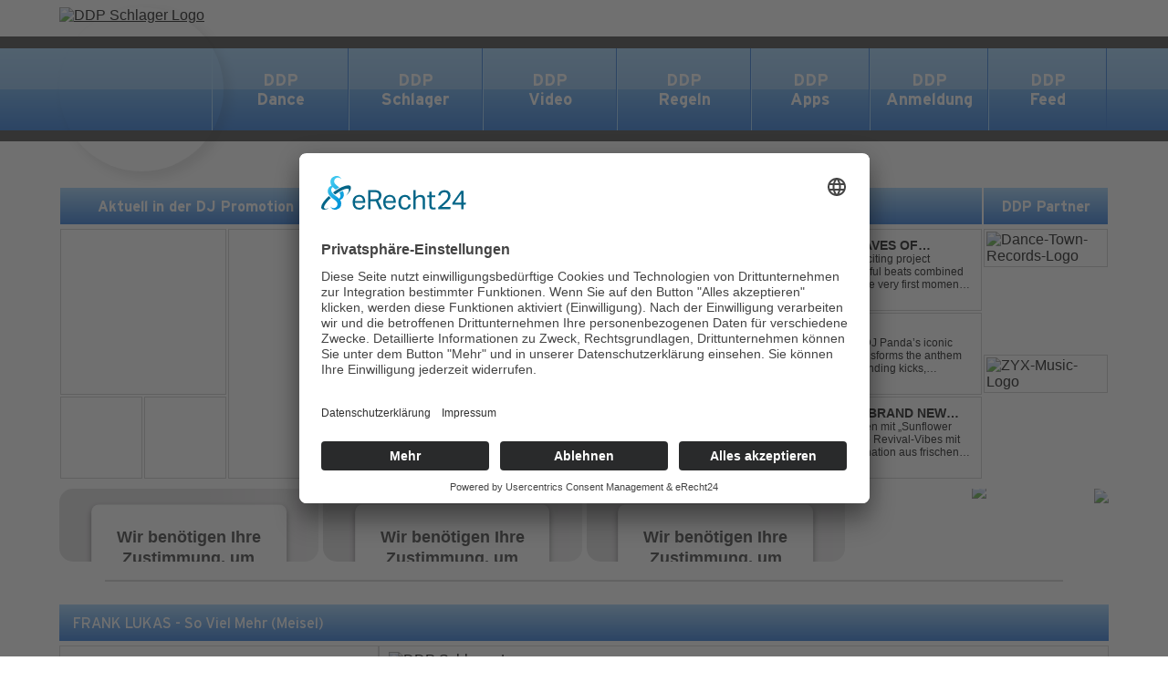

--- FILE ---
content_type: text/html; charset=UTF-8
request_url: https://deutsche-dj-playlist.de/titel/43662
body_size: 8294
content:



<!DOCTYPE html>
<html lang="de">
<head>
    <script async src="https://www.googletagmanager.com/gtag/js?id=G-K8BLFDSM2P"></script>
<script>
    window.dataLayer = window.dataLayer || [];
    function gtag(){dataLayer.push(arguments);}
    gtag('js', new Date());

    gtag('config', 'G-K8BLFDSM2P');
</script>


<meta charset="UTF-8">


<base href="https://deutsche-dj-playlist.de">

<link rel="stylesheet" type="text/css" href="https://deutsche-dj-playlist.de/fonts/fonts.css">
<link rel="stylesheet" type="text/css" href="https://deutsche-dj-playlist.de/css/main.css">
<link rel="stylesheet" type="text/css" href="https://deutsche-dj-playlist.de/css/nav.css">
<link rel="stylesheet" type="text/css" href="https://deutsche-dj-playlist.de/css/showcase.css">
<link rel="stylesheet" type="text/css" href="https://deutsche-dj-playlist.de/css/page.css">
<link rel="stylesheet" type="text/css" href="https://deutsche-dj-playlist.de/css/overview.css">
<link rel="stylesheet" type="text/css" href="https://deutsche-dj-playlist.de/css/news.css">
<link rel="stylesheet" type="text/css" href="https://deutsche-dj-playlist.de/css/charts.css">
<link rel="stylesheet" type="text/css" href="https://deutsche-dj-playlist.de/css/detail.css">
<link rel="stylesheet" type="text/css" href="https://deutsche-dj-playlist.de/css/text.css">
<link rel="stylesheet" type="text/css" href="https://deutsche-dj-playlist.de/css/archiv.css">
<link rel="stylesheet" type="text/css" href="https://deutsche-dj-playlist.de/css/embedplayer.css">
<link rel="stylesheet" type="text/css" href="https://deutsche-dj-playlist.de/css/anmeldung.css">
<link rel="stylesheet" type="text/css" href="https://deutsche-dj-playlist.de/css/scrolled.css">
<link rel="stylesheet" type="text/css" href="https://deutsche-dj-playlist.de/js/libs/mmenu/mmenu.css">
<link rel="stylesheet" type="text/css" href="https://deutsche-dj-playlist.de/css/mobile.css">


<script src="js/libs/jquery/jquery-3.6.0.min.js"></script>
<script src="js/embedplayer.js"></script>
<script src="js/main.js"></script>
<script src="js/anmeldung.js"></script>



<link rel="preconnect" href="//app.usercentrics.eu">
<link rel="preconnect" href="//api.usercentrics.eu">
<link rel="preconnect" href="//privacy-proxy.usercentrics.eu">
<link rel="preload" href="//app.usercentrics.eu/browser-ui/latest/loader.js" as="script">
<link rel="preload" href="//privacy-proxy.usercentrics.eu/latest/uc-block.bundle.js" as="script">
<script id="usercentrics-cmp" async data-eu-mode="true" data-settings-id="soCtjUuDBDiN1H" src="https://app.eu.usercentrics.eu/browser-ui/latest/loader.js"></script>
<script type="application/javascript" src="https://sdp.eu.usercentrics.eu/latest/uc-block.bundle.js"></script>


<meta name="viewport" content="width=device-width, initial-scale=1.0, maximum-scale=1.0, user-scalable=no">




<link rel="apple-touch-icon" sizes="180x180" href="favicon/apple-touch-icon.png">
<link rel="icon" type="image/png" sizes="32x32" href="favicon/favicon-32x32.png">
<link rel="icon" type="image/png" sizes="16x16" href="favicon/favicon-16x16.png">
<link rel="manifest" href="favicon/site.webmanifest">
<link rel="mask-icon" href="favicon/safari-pinned-tab.svg" color="#5bbad5">
<link rel="shortcut icon" href="favicon/favicon.ico">
<meta name="msapplication-TileColor" content="#939393">
<meta name="msapplication-config" content="favicon/browserconfig.xml">
<meta name="theme-color" content="#ffffff">



<script async src="https://pagead2.googlesyndication.com/pagead/js/adsbygoogle.js?client=ca-pub-9793528679343980"
        crossorigin="anonymous"></script>




<title>DDP - FRANK LUKAS - So Viel Mehr (Meisel)</title><meta property="og:url" content="https://deutsche-dj-playlist.de/titel/43662"><meta property="og:title" content="DEUTSCHE-DJ-PLAYLIST / FRANK LUKAS - So Viel Mehr (Meisel)"><meta property="og:description" content="Mit seinem Best Of Album NOCH LANGE NICHT VORBEI erreichte Frank Lukas zum dritten Mal in Folge eine solide Platzierung in den Top100 Album Charts und auch die bisherigen Single-Auskopplungen daraus (BEHALT DOCH DEINE LIEBE und NOCH LANGE NICHT VORBEI) sind Dauerrenner auf Deutschlands Tanzflächen und in den DJ-Playlisten.

Mit SO VIEL MEHR folgt nun Auskopplung Nr. 3 aus dem Erfolgsalbum. Und diese Nummer hat es absolut in sich, insbesondere, wenn man die Entstehungsgeschichte kennt. Komponiert wurde der Titel von Tom Marquardt, der unter anderem für einen der größten Frank Lukas Hits verantwortlich zeichnet (DANN GEHT ES DIR GANZ GENAU WIE MIR). Der Text stammt von einem waschechten Frank Lukas Fan, der bis dato als Songtexter nicht in Erscheinung getreten ist: Frankie Klein. Seit SAG IHM ist er treuer Frank Lukas Fan und sein großer Wunsch war es, unbedingt selbst einen Frank Lukas Songtext zu schreiben. Mit SO VIEL MEHR ist ihm das nun gelungen.

Seine Geschichte ist eine besondere, denn Frankie Klein hat ein Handicap: er sitzt im Rollstuhl und kann aufgrund einer Schwerbehinderung ausschließlich mittels Sprachcomputer kommunizieren. Trotzdem lebt und liebt er den Deutschen Schlager und steuerte mit SO VIEL MEHR einen intensiven und unter die Haut gehenden Songtext bei, den er Frank Lukas auf den Leib geschrieben hat. Die Ähnlichkeit zu dem Über-Hit SAG IHM kommt nicht von ungefähr, ist es doch einer der Lieblings-Songs von Frankie Klein. SO VIEL MEHR könnte ohne wenn und aber eine direkte Fortsetzung sein, die dennoch ihre eigenen Nuancen einfließen lässt und eine vollkommen eigenständige Geschichte erzählt. Eine Geschichte über Liebe, Verlust, Trauer und Hoffnung. Typisch Frank Lukas.

Arrangiert und aufgenommen wurde der Titel einmal mehr von Multitalent Tim Peters, der ein absolutes Gespür dafür hat, wie ein solcher Track klingen muss. Mit einem weiteren TSMP Remix ist auch Österreichs Top Produzent Michael Blatnik wieder an Bord, der schon die Remixe zu SAG IHM, JEDES MAL DIE HÖLLE oder auch TANZEN beisteuerte.
SO VIEL MEHR ist ein besonderer Song von Anfang bis zum Ende. Das spürt man auch im Live-Programm, denn sobald die ersten Töne erklingen, hält es das Publikum nicht mehr auf den Stühlen."><meta property="og:image" content="https://poolposition.mp3-promotion.de/.tools/bild.php?src=gkObjektTitel/43662/6ca10541e78561510e8196fb5a7129b3.jpg&width=340&height=340"></head>
<body data-theme="schlager">
    

<div id="page">


    <div class="page" data-page="titel">


        <div class="ad-space">
            <div class="wrapper">
                <div class="ad-container">
                    
    <script async src="https://pagead2.googlesyndication.com/pagead/js/adsbygoogle.js?client=ca-pub-9793528679343980"
            crossorigin="anonymous"></script>
    <!-- Links und rechts -->
    <ins class="adsbygoogle"
         style="display:block"
         data-ad-client="ca-pub-9793528679343980"
         data-ad-slot="4728209731"
         data-ad-format="auto"
         data-full-width-responsive="true"></ins>
    <script>
        (adsbygoogle = window.adsbygoogle || []).push({});
    </script>

                    </div>
                <div class="ad-container">
                    
    <script async src="https://pagead2.googlesyndication.com/pagead/js/adsbygoogle.js?client=ca-pub-9793528679343980"
            crossorigin="anonymous"></script>
    <!-- Links und rechts -->
    <ins class="adsbygoogle"
         style="display:block"
         data-ad-client="ca-pub-9793528679343980"
         data-ad-slot="4728209731"
         data-ad-format="auto"
         data-full-width-responsive="true"></ins>
    <script>
        (adsbygoogle = window.adsbygoogle || []).push({});
    </script>

                    </div>
            </div>
        </div>

        <div class="header">
            
        <div class="main-nav-container">
            <div class="main-nav">
                <div class="wrapper h-100">
                    <div class="logo">
                        <a href="/" class="img-link">
                            <img src="img/logos/DDP-Schlager.png" alt="DDP Schlager Logo" width="100%">
                        </a>
                    </div>
                    <div class="ul-box">
                        <div>
                            <ul class="main-ul">
                                                                                                        <li>
                                        <a href="/top-100/dance">
                                            <div class="item big ">
                                                <div>
                                                    DDP<br>Dance                                                </div>
                                            </div>
                                        </a>

                                                                                
                                            <div class="sub">
                                                <ul>
                                                                                                                                                                    <li>
                                                            <a href="/top-100/dance">
                                                                <div class="sub-item">
                                                                    <div class="bg"></div>
                                                                    <div class="lbl">Top 100</div>
                                                                </div>
                                                            </a>
                                                        </li>
                                                                                                                                                                    <li>
                                                            <a href="/hot-50/dance">
                                                                <div class="sub-item">
                                                                    <div class="bg"></div>
                                                                    <div class="lbl">Hot 50</div>
                                                                </div>
                                                            </a>
                                                        </li>
                                                                                                                                                                    <li>
                                                            <a href="/neueinsteiger/dance">
                                                                <div class="sub-item">
                                                                    <div class="bg"></div>
                                                                    <div class="lbl">Neueinsteiger</div>
                                                                </div>
                                                            </a>
                                                        </li>
                                                                                                                                                                    <li>
                                                            <a href="/highscores/dance">
                                                                <div class="sub-item">
                                                                    <div class="bg"></div>
                                                                    <div class="lbl">Highscores</div>
                                                                </div>
                                                            </a>
                                                        </li>
                                                                                                                                                                    <li>
                                                            <a href="/jahrescharts/dance">
                                                                <div class="sub-item">
                                                                    <div class="bg"></div>
                                                                    <div class="lbl">Jahrescharts</div>
                                                                </div>
                                                            </a>
                                                        </li>
                                                                                                                                                                    <li>
                                                            <a href="/archiv/dance/top-100">
                                                                <div class="sub-item">
                                                                    <div class="bg"></div>
                                                                    <div class="lbl">Top 100 Archiv</div>
                                                                </div>
                                                            </a>
                                                        </li>
                                                                                                                                                                    <li>
                                                            <a href="/archiv/dance/hot-50">
                                                                <div class="sub-item">
                                                                    <div class="bg"></div>
                                                                    <div class="lbl">Hot 50 Archiv</div>
                                                                </div>
                                                            </a>
                                                        </li>
                                                                                                    </ul>
                                            </div>

                                        
                                    </li>
                                                                                                        <li>
                                        <a href="/top-100/schlager">
                                            <div class="item  ">
                                                <div>
                                                    DDP<br>Schlager                                                </div>
                                            </div>
                                        </a>

                                                                                
                                            <div class="sub">
                                                <ul>
                                                                                                                                                                    <li>
                                                            <a href="/top-100/schlager">
                                                                <div class="sub-item">
                                                                    <div class="bg"></div>
                                                                    <div class="lbl">Top 100</div>
                                                                </div>
                                                            </a>
                                                        </li>
                                                                                                                                                                    <li>
                                                            <a href="/hot-50/schlager">
                                                                <div class="sub-item">
                                                                    <div class="bg"></div>
                                                                    <div class="lbl">Hot 50</div>
                                                                </div>
                                                            </a>
                                                        </li>
                                                                                                                                                                    <li>
                                                            <a href="/neueinsteiger/schlager">
                                                                <div class="sub-item">
                                                                    <div class="bg"></div>
                                                                    <div class="lbl">Neueinsteiger</div>
                                                                </div>
                                                            </a>
                                                        </li>
                                                                                                                                                                    <li>
                                                            <a href="/highscores/schlager">
                                                                <div class="sub-item">
                                                                    <div class="bg"></div>
                                                                    <div class="lbl">Highscores</div>
                                                                </div>
                                                            </a>
                                                        </li>
                                                                                                                                                                    <li>
                                                            <a href="/jahrescharts/schlager">
                                                                <div class="sub-item">
                                                                    <div class="bg"></div>
                                                                    <div class="lbl">Jahrescharts</div>
                                                                </div>
                                                            </a>
                                                        </li>
                                                                                                                                                                    <li>
                                                            <a href="/archiv/schlager/top-100">
                                                                <div class="sub-item">
                                                                    <div class="bg"></div>
                                                                    <div class="lbl">Top 100 Archiv</div>
                                                                </div>
                                                            </a>
                                                        </li>
                                                                                                                                                                    <li>
                                                            <a href="/archiv/schlager/hot-50">
                                                                <div class="sub-item">
                                                                    <div class="bg"></div>
                                                                    <div class="lbl">Hot 50 Archiv</div>
                                                                </div>
                                                            </a>
                                                        </li>
                                                                                                    </ul>
                                            </div>

                                        
                                    </li>
                                                                                                        <li>
                                        <a href="/top-30/video">
                                            <div class="item  ">
                                                <div>
                                                    DDP<br>Video                                                </div>
                                            </div>
                                        </a>

                                                                                
                                            <div class="sub">
                                                <ul>
                                                                                                                                                                    <li>
                                                            <a href="/top-30/video">
                                                                <div class="sub-item">
                                                                    <div class="bg"></div>
                                                                    <div class="lbl">Top 30</div>
                                                                </div>
                                                            </a>
                                                        </li>
                                                                                                    </ul>
                                            </div>

                                        
                                    </li>
                                                                                                                                            <li>
                                        <a href="/ddp-regeln">
                                            <div class="item  ">
                                                <div>
                                                    DDP<br>Regeln                                                </div>
                                            </div>
                                        </a>

                                        
                                    </li>
                                                                                                        <li>
                                        <a href="/ddp-apps">
                                            <div class="item small ">
                                                <div>
                                                    DDP<br>Apps                                                </div>
                                            </div>
                                        </a>

                                        
                                    </li>
                                                                                                        <li>
                                        <a href="/ddp-anmeldung">
                                            <div class="item small ">
                                                <div>
                                                    DDP<br>Anmeldung                                                </div>
                                            </div>
                                        </a>

                                        
                                    </li>
                                                                                                        <li>
                                        <a href="/ddp-feed">
                                            <div class="item small ">
                                                <div>
                                                    DDP<br>Feed                                                </div>
                                            </div>
                                        </a>

                                                                                
                                            <div class="sub">
                                                <ul>
                                                                                                                                                                    <li>
                                                            <a href="/ddp-feed">
                                                                <div class="sub-item">
                                                                    <div class="bg"></div>
                                                                    <div class="lbl">News</div>
                                                                </div>
                                                            </a>
                                                        </li>
                                                                                                    </ul>
                                            </div>

                                        
                                    </li>
                                                                                                </ul>
                        </div>
                    </div>
                </div>
            </div>
        </div>



                </div>

        <div class="mobile-header Fixed">
            
        <div class="mobile-nav-container">
            <a href="/" class="img-link">
                <img src="img/logos/DDP-Schlager.png" alt="DDP Schlager Logo" height="70px">
            </a>
            <a href="#menu">
                <img src="img/icons/base/burger.svg" width="30" height="30">
            </a>
        </div>


                </div>

        <div class="content">

            <div class="wrapper">
                <div class="overview"><div class="line mobile"></div>
        <div class="column" data-column="promotion">
            <div class="padding">
                <div class="title">
                    Aktuell in der DJ Promotion bei POOL POSITION
                </div>
            </div>
            <div class="grid">
                                    <div class="tile-1">
                                                    <a href="/titel/52764">
                                <div class="box"><div class="cover"><img src="https://poolposition.mp3-promotion.de//.tools/bild.php?src=gkObjektTitel/52764/d7412e707a1088c63e4ccecaf25edd18.jpg&amp;width=270&amp;height=270" alt="" width="100%"></div></div>
                            </a>
                                            </div>
                                    <div class="tile-2">
                                                    <a href="/titel/52602">
                                <div class="box"><div class="cover"><img src="https://poolposition.mp3-promotion.de//.tools/bild.php?src=gkObjektTitel/52602/c7c7a8e8f3d130b518356cce15c4b35e.jpg&amp;width=270&amp;height=270" alt="" width="100%"></div></div>
                            </a>
                                            </div>
                                    <div class="tile-3">
                                                    <a href="/titel/52737">
                                <div class="box"><div class="cover"><img src="https://poolposition.mp3-promotion.de//.tools/bild.php?src=gkObjektTitel/52737/6479be035d1375a7f8139697c424e110.jpg&amp;width=270&amp;height=270" alt="" width="100%"></div></div>
                            </a>
                                            </div>
                                    <div class="tile-4">
                                                    <a href="/titel/52674">
                                <div class="box"><div class="cover"><img src="https://poolposition.mp3-promotion.de//.tools/bild.php?src=gkObjektTitel/52674/57cdab249a622d6c110655c52736e877.jpg&amp;width=270&amp;height=270" alt="" width="100%"></div></div>
                            </a>
                                            </div>
                            </div>
        </div>

        
        <div class="column" data-column="news">
            <div class="padding">
                <div class="title">
                    DDP Music Tipps
                </div>
            </div>
            <div class="grid">

                
                    <a href="/titel/52722">
                        <div class="tile-1">
                            <div class="box">
                                <div class="cover">
                                    <div class="article">
                                        <div class="image">
                                            <img src="https://poolposition.mp3-promotion.de//.tools/bild.php?src=gkObjektTitel/52722/62a9eeacc0c6bf1e5bf2cb0d8d2c6e22.jpg&amp;width=120&amp;height=120"  width="84px" height="84px" alt="">
                                        </div>
                                        <div class="text">
                                            <div class="title">
                                                RENE ABLAZE PRES. TRANCEFORNATIONS - Waves Of Tomorrow                                            </div>
                                            <div class="description">
                                                
Dutch Trance DJ & producer Rene Ablaze returns with an exciting project TranceFORnations! This track is a true trance burner – powerful beats combined with a captivating, melancholic melody that grabs you from the very first moment. Euphoric energy at its finest – “Waves of Tomorrow”, this is T...                                            </div>
                                        </div>
                                    </div>
                                </div>
                            </div>
                        </div>
                    </a>

                
                    <a href="/titel/52646">
                        <div class="tile-2">
                            <div class="box">
                                <div class="cover">
                                    <div class="article">
                                        <div class="image">
                                            <img src="https://poolposition.mp3-promotion.de//.tools/bild.php?src=gkObjektTitel/52646/f5f341f69fbf6b828730a45ed3e9ea84.jpg&amp;width=120&amp;height=120"  width="84px" height="84px" alt="">
                                        </div>
                                        <div class="text">
                                            <div class="title">
                                                AQUAGEN & CHRIS NITRO - It's A Dream                                            </div>
                                            <div class="description">
                                                
Aquagen and Chris Nitro join forces to breathe new life into DJ Panda’s iconic Hardtrance classic “It’s A Dream.” Their explosive rework transforms the anthem into a full-on Techno-Trance powerhouse — loaded with pounding kicks, electrifying hands-in-the-air lead sounds, and unstoppable peak-ti...                                            </div>
                                        </div>
                                    </div>
                                </div>
                            </div>
                        </div>
                    </a>

                
                    <a href="/titel/52660">
                        <div class="tile-3">
                            <div class="box">
                                <div class="cover">
                                    <div class="article">
                                        <div class="image">
                                            <img src="https://poolposition.mp3-promotion.de//.tools/bild.php?src=gkObjektTitel/52660/d2451950fee0279a2cdaf802ae838b28.jpg&amp;width=120&amp;height=120"  width="84px" height="84px" alt="">
                                        </div>
                                        <div class="text">
                                            <div class="title">
                                                JAN VISAGE & OLE VAN DANSK - Sunflower (Brand New Day)                                            </div>
                                            <div class="description">
                                                
Ole Van Dansk & Jan Visage sind wieder am Start und bringen mit „Sunflower (Brand New Day)” einen Hard Dance-Track, der nostalgische Revival-Vibes mit modernen, energiegeladenen Sounds verbindet. Die Kombination aus frischen Synths, emotionalen Hooks und einer drückenden Bassline sorgt für ein ...                                            </div>
                                        </div>
                                    </div>
                                </div>
                            </div>
                        </div>
                    </a>

                
            </div>
        </div>

        
        <div class="column" data-column="partner">
            <div class="padding">
                <div class="title">
                    DDP Partner
                </div>
            </div>
            <div class="grid">

                
                    <a href="https://www.dancetownrecords.de/" target="_blank">                        <div class="tile-1" title="Dance Town Records">
                            <div class="box"><div class="cover" ><img src="img/partners/dancetown.png" alt="Dance-Town-Records-Logo" width="100%"></div></div>
                        </div>
                    </a>
                    
                
                    <a href="https://www.zyx.de/" target="_blank">                        <div class="tile-2" title="ZYX Music">
                            <div class="box"><div class="cover" ><img src="img/partners/zyxmusic.png" alt="ZYX-Music-Logo" width="100%"></div></div>
                        </div>
                    </a>
                    
                
            </div>
        </div>

        </div>
        <div class="overview-player">
            <div class="grid">


                <div class="">
                    <div class="skeleton-box"></div>
                    <iframe src="https://open.spotify.com/embed/playlist/7JG97SlbTUURqQKVLCjDWU" width="100%" height="80" frameborder="0" allowtransparency="true" allow="encrypted-media"></iframe>
                </div>
                <div>
                    <div class="skeleton-box"></div>
                    <iframe src="https://open.spotify.com/embed/playlist/5GOqdvzyfAqeJaoIhRc4nH" width="100%" height="80" frameborder="0" allowtransparency="true" allow="encrypted-media"></iframe>
                </div>
                <div class="">
                    <div class="skeleton-box"></div>
                    <iframe src="https://open.spotify.com/embed/playlist/7IkmawMiBcrqwxqQgWlMdb" width="100%" height="80" frameborder="0" allowtransparency="true" allow="encrypted-media"></iframe>
                </div>
                <div>
                    <a class="w-100" href="https://radio.poolposition.com" target="ppradio" onclick="window.open('about:blank', 'ppradio', 'width=690,height=315,top=100,left=100,status=no,toolbar=no');">
                        <span class="radio">
                            <img src="img/icons/radio/logo.png" height="80px">
                            <img src="img/icons/radio/play.png" height="90px" style="margin-top: -5px;">
                            <img src="img/icons/radio/frau.png" height="80px">
                        </span>
                    </a>
                </div>
            </div>

            <div class="line"></div>
        </div>


                    </div>

            <div class="wrapper">
                

        <div class="detail">
            <div class="header">
                <div class="title">
                    <!--Details, Videos, MP3: DJANE HOUSEKAT MEETS HONNYT - Wonderful World (suprime:records)-->
                    FRANK LUKAS - So Viel Mehr (Meisel)                </div>
            </div>
            <div class="elements">
                <div class="top">
                    <div class="left">
                        <div class="cover">

                            <img src="https://poolposition.mp3-promotion.de/.tools/bild.php?src=gkObjektTitel/43662/6ca10541e78561510e8196fb5a7129b3.jpg&amp;width=340&amp;height=340" width="100%" height="100%" alt="">

                        </div>

                        
                            
                            <div style="padding-top: 30px;">
                                <iframe style="display: block;" src="https://open.spotify.com/embed/track/5CEj7OfqEJkf2W6ysQBCae" width="100%" height="80" frameBorder="0" allowfullscreen="" allow="autoplay; clipboard-write; encrypted-media; fullscreen; picture-in-picture" loading="lazy"></iframe>
                            </div>
                        
                        <div style="margin-top: 30px;">
                            <div class="links" data-title="43662"><div class="left"><a href="https://www.facebook.com/share.php?u=https%3A%2F%2Fdeutsche-dj-playlist.de%2Ftitel%2F43662" target="_blank" data-app="facebook"><div class="icon"><img src="img/icons/apps/facebook.svg" alt="" width="30px"></div></a></div><div class="right"><a href="https://open.spotify.com/track/5CEj7OfqEJkf2W6ysQBCae" target="_blank" data-app="spotify"><div class="icon"><img src="img/icons/apps/spotify.svg" alt="" width="30px"></div></a><a href="https://geo.music.apple.com/de/album/so-viel-mehr-single/1697299200?itsct=music_box_link&itscg=30200&at=1l3vbmE&ls=1&app=music" target="_blank" data-app="apple_music"><div class="icon"><img src="img/icons/apps/apple_music.svg" alt="" width="30px"></div></a><a href="https://youtu.be/x8atYQGTAAI" target="_blank" data-app="youtube"><div class="icon"><img src="img/icons/apps/youtube.svg" alt="" width="30px"></div></a></div></div>                        </div>

                    </div>
                    <div class="right">

                        

        <div class="grid no-dance">

            
                
                <div class="tile-1" data-theme="dance">

                    
                </div>

                
            
                
                <div class="tile-2" data-theme="schlager">

                    
                        <div class="frame">

                            <img src="img/logos/DDP-Schlager.png" height="70" alt="DDP Schlager Logo"" style="margin: 6px 0 10px 10px;">

                            
                            <div class="ranking">
                                <b>Aktuelle Platzierungen vom 16.01.2026</b><br>
                                <span class="short">Top 100</span> nicht platziert<br>
                                <span class="short">Hot 50</span> nicht platziert<br>
                                <br>
                                <b>Chartinfos</b><br>
                                <span class="long">Eingestiegen</span>	 Platz 20 am 11.08.2023<br>
                                <span class="long">Höchste Platzierung</span> 4<br>
                                <span class="long">Wochen platziert</span> 17                            </div>
                        </div>

                    
                </div>

                
            
            


            

        </div>







        
                        <div class="text">
                            FRANK LUKAS "So Viel Mehr"<br />
<br />
Mit seinem Best Of Album NOCH LANGE NICHT VORBEI erreichte Frank Lukas zum dritten Mal in Folge eine solide Platzierung in den Top100 Album Charts und auch die bisherigen Single-Auskopplungen daraus (BEHALT DOCH DEINE LIEBE und NOCH LANGE NICHT VORBEI) sind Dauerrenner auf Deutschlands Tanzflächen und in den DJ-Playlisten.<br />
<br />
Mit SO VIEL MEHR folgt nun Auskopplung Nr. 3 aus dem Erfolgsalbum. Und diese Nummer hat es absolut in sich, insbesondere, wenn man die Entstehungsgeschichte kennt. Komponiert wurde der Titel von Tom Marquardt, der unter anderem für einen der größten Frank Lukas Hits verantwortlich zeichnet (DANN GEHT ES DIR GANZ GENAU WIE MIR). Der Text stammt von einem waschechten Frank Lukas Fan, der bis dato als Songtexter nicht in Erscheinung getreten ist: Frankie Klein. Seit SAG IHM ist er treuer Frank Lukas Fan und sein großer Wunsch war es, unbedingt selbst einen Frank Lukas Songtext zu schreiben. Mit SO VIEL MEHR ist ihm das nun gelungen.<br />
<br />
Seine Geschichte ist eine besondere, denn Frankie Klein hat ein Handicap: er sitzt im Rollstuhl und kann aufgrund einer Schwerbehinderung ausschließlich mittels Sprachcomputer kommunizieren. Trotzdem lebt und liebt er den Deutschen Schlager und steuerte mit SO VIEL MEHR einen intensiven und unter die Haut gehenden Songtext bei, den er Frank Lukas auf den Leib geschrieben hat. Die Ähnlichkeit zu dem Über-Hit SAG IHM kommt nicht von ungefähr, ist es doch einer der Lieblings-Songs von Frankie Klein. SO VIEL MEHR könnte ohne wenn und aber eine direkte Fortsetzung sein, die dennoch ihre eigenen Nuancen einfließen lässt und eine vollkommen eigenständige Geschichte erzählt. Eine Geschichte über Liebe, Verlust, Trauer und Hoffnung. Typisch Frank Lukas.<br />
<br />
Arrangiert und aufgenommen wurde der Titel einmal mehr von Multitalent Tim Peters, der ein absolutes Gespür dafür hat, wie ein solcher Track klingen muss. Mit einem weiteren TSMP Remix ist auch Österreichs Top Produzent Michael Blatnik wieder an Bord, der schon die Remixe zu SAG IHM, JEDES MAL DIE HÖLLE oder auch TANZEN beisteuerte.<br />
SO VIEL MEHR ist ein besonderer Song von Anfang bis zum Ende. Das spürt man auch im Live-Programm, denn sobald die ersten Töne erklingen, hält es das Publikum nicht mehr auf den Stühlen.                        </div>

                    </div>
                </div>


                
            </div>
        </div>


                    </div>

        </div>

        <div class="footer">
            
            <div class="wrapper">

                <div class="split">

                    <div class="column">

                        <div class="top">
                            <img src="img/logos/DDP-Neutral.png" width="125px" alt="">
                        </div>

                        <div class="bottom">
                            <div class="left">
                                DDP - Deutsche DJ Playlist<br>
                                Kontakt:<br>Pool Position GmbH<br>
                                Carl-Schurz-Strasse 8<br>
                                27711 Osterholz-Scharmbeck<br>
                                Deutschland<br>
                                Fon 04791 / 80761 - 21<br>
                                Fax 04791 / 80761 - 24
                            </div>
                            <div class="right">
                                <a href="/impressum">Impressum</a><a href="/datenschutz">Datenschutz</a>                            </div>
                        </div>

                    </div>

                    <div class="column">

                        <div class="top">
                            <img src="img/logos/DDP-Dance.png" width="125px" alt="">
                        </div>

                        <div class="bottom">
                            <div class="right">
                                <a href="/top-100/dance">Top 100</a><a href="/hot-50/dance">Hot 50</a><a href="/neueinsteiger/dance">Top Neueinsteiger</a><a href="/highscores/dance">Highscores</a><a href="/jahrescharts/dance">Jahrescharts</a>                            </div>
                        </div>

                    </div>

                    <div class="column">

                        <div class="top">
                            <img src="img/logos/DDP-Schlager.png" width="125px" alt="">
                        </div>

                        <div class="bottom">
                            <div class="right">
                                <a href="/top-100/schlager">Top 100</a><a href="/hot-50/schlager">Hot 50</a><a href="/neueinsteiger/schlager">Top Neueinsteiger</a><a href="/highscores/schlager">Highscores</a><a href="/jahrescharts/schlager">Jahrescharts</a>                            </div>
                        </div>

                    </div>

                    <div class="column">

                        <div class="top">
                            <img src="img/logos/poolposition.png" width="125px" alt="">
                        </div>

                        <div class="bottom">
                            <a href="/ddp-anmeldung?option=dj">
                                <div class="button">
                                    DJ-Promo buchen
                                </div>
                            </a>
                        </div>

                    </div>

                </div>

            </div>


        
        </div>


        <div class="footer-players">
            
            <div class="embed-player type-youtube hidden">

                <div class="box">
                    <div class="loading">Player wird geladen...</div>
                    <div class="player"></div>
                </div>

                <div class="close-frame">
                    <div class="close-button" onclick="youtube_close_player()"></div>
                </div>

            </div>

        
            <div class="embed-player type-spotify hidden">

                <div class="box">
                    <div class="loading">Player wird geladen...</div>
                    <div class="player"></div>
                </div>

                <div class="close-frame">
                    <div class="close-button" onclick="spotify_close_player()"></div>
                </div>

            </div>

                </div>

    </div>

</div>



<nav id="menu">
    
        <ul>

                                                        <li >
                        <a href="/top-100/dance">
                            DDP Dance                        </a>

                        
                                <ul>
                                                                                                                    <li >
                                            <a href="/top-100/dance">
                                                Top 100                                            </a>
                                        </li>
                                                                                                                    <li >
                                            <a href="/hot-50/dance">
                                                Hot 50                                            </a>
                                        </li>
                                                                                                                    <li >
                                            <a href="/neueinsteiger/dance">
                                                Neueinsteiger                                            </a>
                                        </li>
                                                                                                                    <li >
                                            <a href="/highscores/dance">
                                                Highscores                                            </a>
                                        </li>
                                                                                                                    <li >
                                            <a href="/jahrescharts/dance">
                                                Jahrescharts                                            </a>
                                        </li>
                                                                                                                    <li >
                                            <a href="/archiv/dance/top-100">
                                                Top 100 Archiv                                            </a>
                                        </li>
                                                                                                                    <li >
                                            <a href="/archiv/dance/hot-50">
                                                Hot 50 Archiv                                            </a>
                                        </li>
                                                                    </ul>

                        
                    </li>
                                                        <li >
                        <a href="/top-100/schlager">
                            DDP Schlager                        </a>

                        
                                <ul>
                                                                                                                    <li >
                                            <a href="/top-100/schlager">
                                                Top 100                                            </a>
                                        </li>
                                                                                                                    <li >
                                            <a href="/hot-50/schlager">
                                                Hot 50                                            </a>
                                        </li>
                                                                                                                    <li >
                                            <a href="/neueinsteiger/schlager">
                                                Neueinsteiger                                            </a>
                                        </li>
                                                                                                                    <li >
                                            <a href="/highscores/schlager">
                                                Highscores                                            </a>
                                        </li>
                                                                                                                    <li >
                                            <a href="/jahrescharts/schlager">
                                                Jahrescharts                                            </a>
                                        </li>
                                                                                                                    <li >
                                            <a href="/archiv/schlager/top-100">
                                                Top 100 Archiv                                            </a>
                                        </li>
                                                                                                                    <li >
                                            <a href="/archiv/schlager/hot-50">
                                                Hot 50 Archiv                                            </a>
                                        </li>
                                                                    </ul>

                        
                    </li>
                                                        <li >
                        <a href="/top-30/video">
                            DDP Video                        </a>

                        
                                <ul>
                                                                                                                    <li >
                                            <a href="/top-30/video">
                                                Top 30                                            </a>
                                        </li>
                                                                    </ul>

                        
                    </li>
                                                                            <li >
                        <a href="/ddp-regeln">
                            DDP Regeln                        </a>

                        
                    </li>
                                                        <li >
                        <a href="/ddp-apps">
                            DDP Apps                        </a>

                        
                    </li>
                                                        <li >
                        <a href="/ddp-anmeldung">
                            DDP Anmeldung                        </a>

                        
                    </li>
                                                        <li >
                        <a href="/ddp-feed">
                            DDP Feed                        </a>

                        
                                <ul>
                                                                                                                    <li >
                                            <a href="/ddp-feed">
                                                News                                            </a>
                                        </li>
                                                                    </ul>

                        
                    </li>
                                    
        </ul>

        </nav>






<script src="js/libs/mmenu/mmenu.js"></script>
<script src="js/libs/mmenu/mmenu_setup.js"></script>


</body>
</html>


--- FILE ---
content_type: text/html; charset=utf-8
request_url: https://www.google.com/recaptcha/api2/aframe
body_size: 268
content:
<!DOCTYPE HTML><html><head><meta http-equiv="content-type" content="text/html; charset=UTF-8"></head><body><script nonce="g3xfPz71hx9O8Xn1v60Z4Q">/** Anti-fraud and anti-abuse applications only. See google.com/recaptcha */ try{var clients={'sodar':'https://pagead2.googlesyndication.com/pagead/sodar?'};window.addEventListener("message",function(a){try{if(a.source===window.parent){var b=JSON.parse(a.data);var c=clients[b['id']];if(c){var d=document.createElement('img');d.src=c+b['params']+'&rc='+(localStorage.getItem("rc::a")?sessionStorage.getItem("rc::b"):"");window.document.body.appendChild(d);sessionStorage.setItem("rc::e",parseInt(sessionStorage.getItem("rc::e")||0)+1);localStorage.setItem("rc::h",'1769083211073');}}}catch(b){}});window.parent.postMessage("_grecaptcha_ready", "*");}catch(b){}</script></body></html>

--- FILE ---
content_type: text/css
request_url: https://deutsche-dj-playlist.de/css/main.css
body_size: 487
content:
:root {
    --font-1: 'Interstate';
    --font-2: 'Arial', sans-serif;

    --thin-border: #d2d2d2;
}

[data-theme="default"] {

    /* BEREICH: DEFAULT */

    --theme-color: #d6ae1f;
    --theme-text-color: #4d4d4d;
    --theme-gradient-1: #fbec2e;
    --theme-gradient-2: #f3e786;
    --theme-gradient-3: #e9ce27;
    --theme-gradient-4: #d6ae1f;
}

[data-theme="dance"] {

    /* BEREICH: DANCE */

    --theme-color: #f4a51d;
    --theme-text-color: #fff;
    --theme-gradient-1: #f4a51d;
    --theme-gradient-2: #f5c78b;
    --theme-gradient-3: #ed8c18;
    --theme-gradient-4: #e67212;
}

[data-theme="schlager"] {

    /* BEREICH: SCHLAGER */

    --theme-color: #9ad0fd;
    --theme-text-color: #fff;
    --theme-gradient-1: #9ad0fd;
    --theme-gradient-2: #84baf0;
    --theme-gradient-3: #58a2eb;
    --theme-gradient-4: #1d6fd8;
}

[data-theme="video"] {

    /* BEREICH: VIDEO */

    --theme-color: #e2299d;
    --theme-text-color: #fff;
    --theme-gradient-1: #e2299d;
    --theme-gradient-2: #ce5cb6;
    --theme-gradient-3: #be239e;
    --theme-gradient-4: #971f9d;
}


html, body {height: 100%;}

body {margin: 0; font-family: var(--font-2);  }
a {color: inherit;}
a.img-link {display: inherit;}
div {box-sizing: border-box;}

img {display: block;}


.h-100 {height: 100%;}
.w-100 {width: 100%;}


--- FILE ---
content_type: text/css
request_url: https://deutsche-dj-playlist.de/css/page.css
body_size: 747
content:
.page { display: flex; flex-direction: column; min-height: 100%; padding-top: 200px;}
/*.page > .header { position: sticky;top: -40px;z-index: 1000; height: 213px; width: 100%;}*/
.page > .header { position: fixed;top: 0px;z-index: 1000; height: 213px; width: 100%; pointer-events: none;}
.mobile-header { position: fixed;top: 0px;z-index: 1000; height: 70px;width: 100%; pointer-events: none;}
.page > .content { flex-grow: 1; display: flex; flex-direction: column; }
.page > .footer { }

.page .wrapper {width: 1150px; margin: 0 auto; position: relative;}

.split-3 {display: grid; grid-template-columns: repeat(3, 1fr); gap: 5px; margin: 50px 0;}
.split-2 {display: grid; grid-template-columns: repeat(2, 1fr); gap: 5px; margin: 50px 0;}

#page {background: #fff;}



.page > .footer {
    --column-gap: 50px;
}

.page > .footer { height: 460px; background: linear-gradient(180deg, #717171, #3a3a3a); color: #fff; display: flex; align-items: center; font-size: 14px;}
.page > .footer .split { display: flex; gap: var(--column-gap); }
.page > .footer .split .column { display: flex; flex-direction: column;line-height: 1.4; }
.page > .footer .split .column:not(:last-child) {  border-right: 1px solid rgba(255,255,255,0.2); padding-right: var(--column-gap); }
.page > .footer .split .column .top { margin-bottom: 30px; }
.page > .footer .split .column .bottom { display: flex; gap: 50px; }
.page > .footer .split .column .right { display: flex; flex-direction: column; gap: 7px; }
.page > .footer a {text-decoration: none;}
.page > .footer a:hover {text-decoration: underline;}
.page > .footer .button {width: 225px; height: 75px; background: #0a3373; color: #fff; font-family: var(--font-1); font-size: 18px; display: flex; justify-content: center; align-items: center; user-select: none; cursor: pointer;}
.page > .footer .button:hover {background: #1756b4;}


.page > .ad-space { position: sticky;top: 90px;left: 0;}
.page > .ad-space .ad-container {width: 300px;position: absolute;top: 6px;}
.page > .ad-space .ad-container:nth-child(1) {left: -320px;}
.page > .ad-space .ad-container:nth-child(2) {right: -320px;}


#menu:not( .mm-menu ) {
    display: none;
}

--- FILE ---
content_type: text/css
request_url: https://deutsche-dj-playlist.de/css/embedplayer.css
body_size: 522
content:
.embed-player {
    width: 100%;
    background: rgba(255,255,255,0.9);
    border-top: 2px solid var(--theme-gradient-4);
    height: 96px;
    display: flex;
    justify-content: center;
    align-items: center;
    border-bottom: 0;
    gap: 20px;
    padding: 0 13px;
}

.embed-player.hidden {display:none;}
.embed-player .box { width: 420px;height: 80px; position: relative;}
.embed-player .loading { position: absolute; width: 100%; height: 100%; display: flex; justify-content: center; align-items: center;}
.embed-player iframe { display: block; z-index: 10;position: relative;}
.embed-player .close-button {user-select: none; cursor: pointer; width: 16px; height: 16px; opacity:0.5; background: url('../img/icons/base/cross.svg') center/contain no-repeat;}
.embed-player .close-button:hover {opacity: 1;}
.embed-player .close-frame {height: calc(100% - 16px);}



.embed-player.type-youtube {height: 333px;}
.embed-player.type-youtube .box {width: 560px; height: 315px;}





.footer-players {    position: fixed;
    bottom: 0;width: 100%;}



@media (max-width: 666px) {
    .embed-player.type-youtube {height: 200px;}
    .embed-player.type-youtube .box {width: 320px; height: 180px;}
    .embed-player.type-youtube iframe {width: 320px; height: 180px;}
}

--- FILE ---
content_type: text/css
request_url: https://deutsche-dj-playlist.de/css/scrolled.css
body_size: 170
content:

/*.page.scrolled { padding-top: 213px;}
.page.scrolled > .header { height: 50px; top:0; position: fixed; top:0;}


.page.scrolled .main-nav-container {height: 90px; margin-top: 0;}
.page.scrolled .main-nav {height: 90px;}*/
/*.page.scrolled .main-nav .logo {display: none;}*/



--- FILE ---
content_type: text/css
request_url: https://deutsche-dj-playlist.de/css/mobile.css
body_size: 1377
content:
@media (max-width: 1500px) {

    .page > .ad-space { display: none; }


}


@media (max-width: 1200px) {

    .page .wrapper {width: calc(100% - 50px)}

}

@media (max-width: 1140px) {
    .calendar-selection {grid-template-columns: repeat(3, 1fr);}
    .calendar-selection .list {display: flex; justify-content: center;}
}


@media (max-width: 1100px) {


    .overview {margin-top: 0;}

    .charts.mobile {display: block; margin-top: -20px;}

    .charts:not(.mobile):not(.small) {display: none;}


    .charts .white {height: 20px;}
    /*.year-selection {margin-bottom: 20px;}*/

    .page > .footer {height: fit-content; padding: 50px 0;}
    .page > .footer .split {flex-direction: column;}
    .page > .footer .split .column:not(:last-child) {border-right:0; border-bottom: 1px solid rgba(255,255,255,0.2); padding-right: 0; padding-bottom: var(--column-gap);}
    .page > .footer .split .column .top {display: flex; justify-content: center; text-align: center; font-size: 16px;}
    .page > .footer .split .column .bottom {display: flex; flex-direction: column; align-items: center; text-align: center; font-size: 16px; gap: 30px;}
    .page > .footer .split .column .top img {width: 160px;}




    .main-nav-container {display: none;}
    .mobile-nav-container {display: flex;}

    .page > .header {display: none;}
    .page {padding-top: 90px;}

    .text-page .gallery {width: 100%; overflow: auto;}



}

@media (min-width: 1101px) {




    .archive-selections.selected {margin-bottom: 0;}


}



@media (max-width: 900px) {

    /*
    .page > .header {display: none;}
    .page {padding-top: 30px;}
    .page > .footer {display: none;}
    */


    .page .wrapper {width: calc(100% - 30px)}

    .split-3 {grid-template-columns: 1fr; gap: 20px;margin: 20px 0;}
    .split-2 {grid-template-columns: 1fr; gap: 20px; margin: 20px 0;}

    .content { padding: 0 0 50px 0;}

    .ad {width: 100%!important;}

    .anmeldung .level .split {flex-direction: column; gap: 20px;}
    .anmeldung .level .step {width: 100%; min-width: initial;}

    .overview {
        --tile-size: initial;
    }
    .overview {flex-direction: column;}

    .overview .column[data-column="partner"] .grid {
        grid-template-columns: repeat(2, 1fr);
        grid-template-rows: repeat(1, 1fr);
        grid-template-areas: "tile-1 tile-2";
    }

    .overview-player .grid {
        grid-template-columns: repeat(1, 1fr);
        grid-template-rows: repeat(3,1fr);
        grid-auto-rows: auto;
    }

    .overview-player .line {margin: 30px auto;}




    .detail {margin-bottom: 30px;}

    .detail > .header .title {height: initial; padding: 10px 15px;}

    .detail .top {flex-direction: column;}

    .detail .cover { width: 100%; height: initial;max-width: 300px;margin: 0 auto;}


    .detail .links {margin: 0 auto;}
    .detail .elements > .top > .left div:nth-child(1) {order: 1;}
    .detail .elements > .top > .left div:nth-child(2) {order: 3;}
    .detail .elements > .top > .left div:nth-child(3) {order: 2;}

    .detail .frame {height: fit-content; padding-bottom: 12px;}

    .detail .grid {height: fit-content; grid-template-rows: auto /*0px*/; grid-template-columns: repeat(1, 1fr); grid-template-areas: "tile-1" "tile-2"; margin-bottom: 50px;}

    .page:not([data-page="startseite"]) > .content { flex-direction: column-reverse; }
    .page:not([data-page="startseite"]) > .content .overview-player .line.mobile {display:block;}
    .page:not([data-page="startseite"]) > .content .overview-player .line:not(.mobile) {display:none;}
    .page:not([data-page="startseite"]) > .content .overview .line.mobile {display:block;}
    .page:not([data-page="startseite"]) > .content .overview .line:not(.mobile) {display:none;}


    .overview-info img[data-screen="mobile"] {display: block;}
    .overview-info img[data-screen="desktop"] {display: none;}


}


@media (max-width: 650px) {
    .calendar-selection {grid-template-columns: repeat(2, 1fr);}
}




@media (max-width: 500px) {

    .charts.big.mobile .entry .cover {width: 70px; height: 70px; min-width: 70px; min-height: 70px;}


    .text-page .app-download {flex-direction: column; gap: 20px; align-items: center;}
    .text-page .app-download .app-icon {width: 100px; height: 100px;}


    .anmeldung .select {flex-direction: column;}

}


@media (max-width: 430px) {
    .calendar-selection {grid-template-columns: repeat(1, 1fr);}

    .calendar-selection .month .title:before {position: absolute; content: ''; width: 16px; height: 16px;  top:7px; left: 7px;}
    .calendar-selection .month.opened .title:before {background-image: url('/img/icons/base/minus.svg');}
    .calendar-selection .month.closed .title:before {background-image: url('/img/icons/base/plus.svg');}


}


.mm-menu {font-family: var(--font-1);}
.mm-navbar {height: 70px; border: 0; background: var(--gradient-1); color: #fff; font-size: 16px;font-size: 20px;font-weight: bold;}
.mm-navbar {
    --mm-color-button: #fff;
}

--- FILE ---
content_type: image/svg+xml
request_url: https://deutsche-dj-playlist.de/img/icons/base/burger.svg
body_size: 594
content:
<?xml version="1.0" encoding="utf-8"?>
<!-- Generator: Adobe Illustrator 26.3.1, SVG Export Plug-In . SVG Version: 6.00 Build 0)  -->
<svg version="1.1" id="Ebene_1" xmlns="http://www.w3.org/2000/svg" xmlns:xlink="http://www.w3.org/1999/xlink" x="0px" y="0px"
	 viewBox="0 0 850.4 850.4" style="enable-background:new 0 0 850.4 850.4;" xml:space="preserve">
<style type="text/css">
	.st0{fill:#fff;}
</style>
<rect x="0" class="st0" width="850.4" height="145"/>
<rect x="0" y="352.7" class="st0" width="850.4" height="145"/>
<rect x="0" y="705.4" class="st0" width="850.4" height="145"/>
</svg>


--- FILE ---
content_type: image/svg+xml
request_url: https://deutsche-dj-playlist.de/img/icons/apps/spotify.svg
body_size: 724
content:
<svg xmlns="http://www.w3.org/2000/svg" viewBox="0 0 167.49 167.49"><defs><style>.cls-1{fill:#3a3a3a;}</style></defs><g id="Ebene_2" data-name="Ebene 2"><g id="Layer_1" data-name="Layer 1"><path class="cls-1" d="M83.74,0a83.75,83.75,0,1,0,83.75,83.74A83.74,83.74,0,0,0,83.74,0Zm38.41,120.79a5.22,5.22,0,0,1-7.18,1.73c-19.66-12-44.42-14.73-73.57-8.07a5.22,5.22,0,0,1-2.32-10.17c31.9-7.3,59.26-4.16,81.34,9.33A5.23,5.23,0,0,1,122.15,120.79ZM132.4,98a6.53,6.53,0,0,1-9,2.15C100.91,86.3,66.59,82.29,40,90.38a6.53,6.53,0,1,1-3.8-12.5C66.59,68.65,104.4,73.12,130.25,89A6.53,6.53,0,0,1,132.4,98Zm.88-23.74c-27-16-71.52-17.5-97.29-9.68a7.83,7.83,0,1,1-4.55-15c29.58-9,78.76-7.25,109.84,11.2a7.83,7.83,0,0,1-8,13.47Z"/></g></g></svg>

--- FILE ---
content_type: text/javascript
request_url: https://deutsche-dj-playlist.de/js/main.js
body_size: 1234
content:
$(function () {
    $(document).scroll(function () {
        checkNav();
        checkLogoSize();
    });
});



checkNav();
checkLogoSize();

$('#page').ready(function(){
    checkNav();
    checkLogoSize();
});

$(document).ready(function(){
    checkNav();
    checkLogoSize();
    initYoutubeLinks();
    initMonthToggle();
});


function checkNav() {


    var $page = $(".page"),
        //height = 213;
        //height = 155;
        height = 100;

    $page.toggleClass('scrolled', $(this).scrollTop() > height);

}


function checkLogoSize() {

    var logo = $('.page > .header .logo img'),
        logo_container = $('.page > .header .logo'),
        sub_container = $('.main-nav .main-ul .sub'),
        menu = $('.page > .header .main-nav-container'),
        nav = $('.page > .header .main-nav'),
        scroll = $(document).scrollTop(),
        start_size_logo = 180,
        end_size_logo = 70,
        start_top_logo = -45,
        end_top_logo = -55,
        start_top_sub = 90,
        end_top_sub = 70,
        start_size_menu = 115,
        start_margin_menu = 40,
        end_margin_menu = 0,
        end_size_menu = 70,
        start_size_nav = 90,
        end_size_nav = 70,
        begin_at = 20,
        stop_at = 90;

    var difference_logo = start_size_logo-end_size_logo,
        difference_menu = start_size_menu-end_size_menu,
        difference_nav = start_size_nav-end_size_nav,
        difference_margin_menu = start_margin_menu-end_margin_menu,
        difference_top_logo = start_top_logo-end_top_logo,
        difference_top_sub = start_top_sub-end_top_sub;

    if(scroll < begin_at) {

        logo.css('width', start_size_logo).css('height', start_size_logo);
        logo_container.css('top', start_top_logo);

        sub_container.css('top', start_top_sub);

        menu.css('height', start_size_menu).css('margin-top', start_margin_menu);

        nav.css('height', start_size_nav);
    }


    else if(scroll > stop_at) {

        logo.css('width', end_size_logo).css('height', end_size_logo);
        logo_container.css('top', end_top_logo);

        sub_container.css('top', end_top_sub);

        menu.css('height', end_size_menu).css('margin-top', end_margin_menu);

        nav.css('height', end_size_nav);
    }
    else {

        var percentage = (stop_at-scroll)/(stop_at-begin_at);

        logo.css('width', end_size_logo+(difference_logo*percentage)).css('height', end_size_logo+(difference_logo*percentage));
        logo_container.css('top', end_top_logo+(difference_top_logo*percentage));

        sub_container.css('top', end_top_sub+(difference_top_sub*percentage));

        menu.css('height', end_size_menu+(difference_menu*percentage)).css('margin-top', end_margin_menu+(difference_margin_menu*percentage));

        nav.css('height', end_size_nav+(difference_nav*percentage));
    }

}


function initYoutubeLinks() {

    $('.links [data-app="youtube"]').off().click(function(){

        var titelID = $(this).closest('.links').data('title');
        //console.log('click '+titelID);

        var req = new XMLHttpRequest();
        var url = "/tools/logVideo.php?titelID=" + titelID;
        req.open('GET', url, true);
        req.send(null);
    });


}


function initMonthToggle() {


    // todo wenn beim seitenstart die breite unter dem limit ist, dann alles automatisch zuklappen.

    var speed = 200;
    var max_width = 430;


    if($(window).width() <= max_width) {

        $('.calendar-selection .month').each(function(){

            var found_active = $(this).find('a.active').length > 0;

            if(!found_active) {

                $(this).find('.list').hide();
                $(this).removeClass('openend');
                $(this).addClass('closed');

            }

        });

    }



    $('.calendar-selection .month .title').off().click(function(){


            console.log('auf/zuklappen!');

            var month = $(this).closest('.month');
            var list = month.find('.list');

            if(list.is(':hidden')) {
                list.slideDown(speed);
                month.removeClass('closed');
                month.addClass('opened');
            }
            else {
                if($(window).width() <= max_width) {
                    list.slideUp(speed);
                    month.removeClass('opened');
                    month.addClass('closed');
                }
            }







    });

}

--- FILE ---
content_type: image/svg+xml
request_url: https://deutsche-dj-playlist.de/img/icons/apps/apple_music.svg
body_size: 1737
content:
<svg xmlns="http://www.w3.org/2000/svg" viewBox="0 0 72 71.99"><defs><style>.cls-1{fill:#3a3a3a;fill-rule:evenodd;}</style></defs><g id="Ebene_2" data-name="Ebene 2"><g id="Artwork"><path class="cls-1" d="M72,19.94c0-.72,0-1.45,0-2.17A31.26,31.26,0,0,0,71.55,13a16,16,0,0,0-1.48-4.5,15.08,15.08,0,0,0-6.61-6.61A15.9,15.9,0,0,0,59,.45,32.6,32.6,0,0,0,54.24,0L52.06,0H19.94c-.72,0-1.45,0-2.17,0A31.26,31.26,0,0,0,13,.45,15.82,15.82,0,0,0,8.55,1.94,15.17,15.17,0,0,0,1.93,8.55a15.86,15.86,0,0,0-1.48,4.5A32.6,32.6,0,0,0,0,17.78l0,2.16V52.05c0,.72,0,1.45,0,2.17A31.26,31.26,0,0,0,.45,59a16,16,0,0,0,1.48,4.5,15.08,15.08,0,0,0,6.61,6.61A15.9,15.9,0,0,0,13,71.54a32.6,32.6,0,0,0,4.73.42c.72,0,1.45,0,2.17,0s1.72,0,2.58,0H52c.72,0,1.45,0,2.17,0a31.26,31.26,0,0,0,4.73-.42,15.8,15.8,0,0,0,4.49-1.48,15.2,15.2,0,0,0,3.83-2.78A15,15,0,0,0,70,63.45,15.86,15.86,0,0,0,71.52,59a32.6,32.6,0,0,0,.42-4.73c0-.72,0-1.45,0-2.17s0-1.72,0-2.58V22.52C72,21.66,72,20.8,72,19.94ZM52.71,46.85a12.46,12.46,0,0,1-.2,2.65,6.77,6.77,0,0,1-1,2.47,6.23,6.23,0,0,1-2,1.82,7.84,7.84,0,0,1-2.5.91,9.75,9.75,0,0,1-3.86.2,5.42,5.42,0,0,1-2.6-1.32,5.6,5.6,0,0,1-.29-8A6.26,6.26,0,0,1,42.58,44a24.12,24.12,0,0,1,4-1l1.4-.28A2.4,2.4,0,0,0,49.5,42a2.61,2.61,0,0,0,.43-1.78V24.32c0-1.21-.54-1.54-1.7-1.32L29.61,26.75c-1,.24-1.36.57-1.36,1.82V51.8A12.51,12.51,0,0,1,28,54.45,6.77,6.77,0,0,1,27,56.92a6.23,6.23,0,0,1-2,1.82,7.86,7.86,0,0,1-2.5.92,9.75,9.75,0,0,1-3.86.2A5.43,5.43,0,0,1,16,58.53a5.69,5.69,0,0,1-.29-8A6.26,6.26,0,0,1,18.08,49a24.12,24.12,0,0,1,4-1l1.4-.28a2.4,2.4,0,0,0,1.56-.8,2.62,2.62,0,0,0,.47-1.75V18.38a4.46,4.46,0,0,1,.05-.72,2.19,2.19,0,0,1,.72-1.39,3.09,3.09,0,0,1,1.33-.6h0L49,11.33c.19,0,1.73-.31,1.91-.33,1.16-.1,1.81.66,1.81,1.89v34Z"/></g></g></svg>